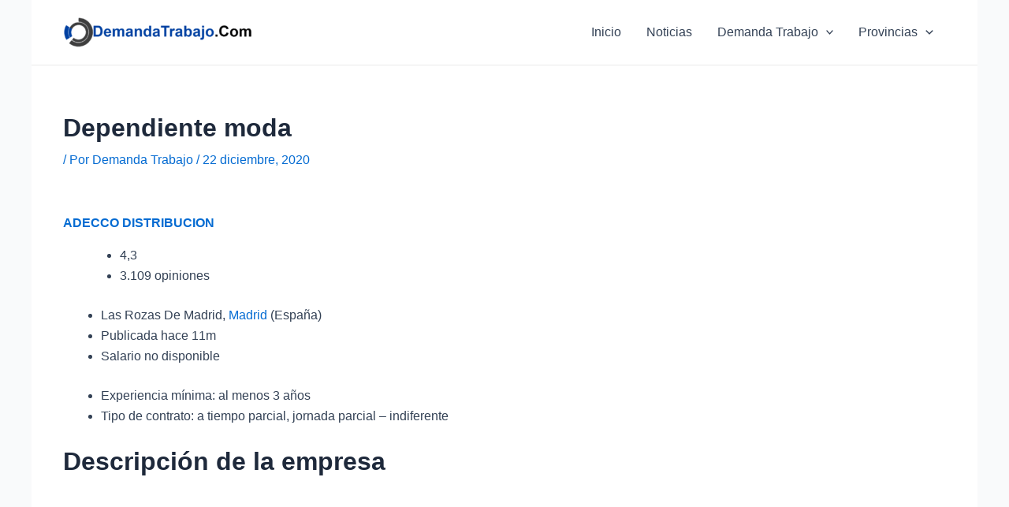

--- FILE ---
content_type: text/html; charset=utf-8
request_url: https://www.google.com/recaptcha/api2/aframe
body_size: -88
content:
<!DOCTYPE HTML><html><head><meta http-equiv="content-type" content="text/html; charset=UTF-8"></head><body><script nonce="BWWZMp_5sGD_mvAgRh8lOw">/** Anti-fraud and anti-abuse applications only. See google.com/recaptcha */ try{var clients={'sodar':'https://pagead2.googlesyndication.com/pagead/sodar?'};window.addEventListener("message",function(a){try{if(a.source===window.parent){var b=JSON.parse(a.data);var c=clients[b['id']];if(c){var d=document.createElement('img');d.src=c+b['params']+'&rc='+(localStorage.getItem("rc::a")?sessionStorage.getItem("rc::b"):"");window.document.body.appendChild(d);sessionStorage.setItem("rc::e",parseInt(sessionStorage.getItem("rc::e")||0)+1);localStorage.setItem("rc::h",'1769404282314');}}}catch(b){}});window.parent.postMessage("_grecaptcha_ready", "*");}catch(b){}</script></body></html>